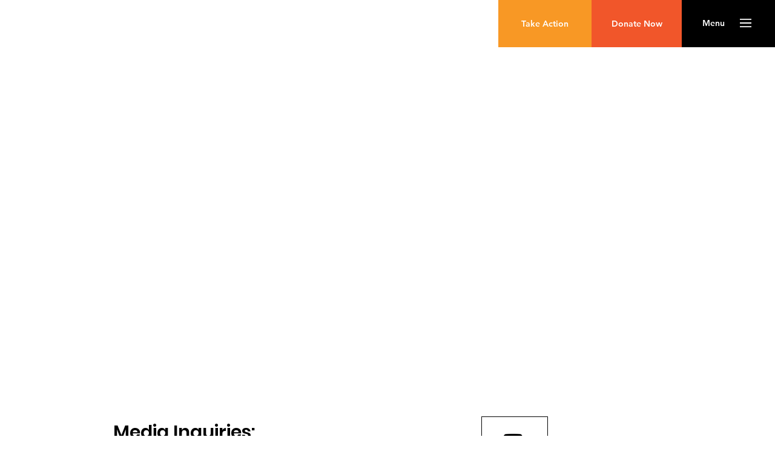

--- FILE ---
content_type: text/javascript
request_url: https://static.fundraiseup.com/embed-data/elements-global/ALLSWADE.js
body_size: 288
content:
FUN.elements.addGlobalElementsContent([{"name":"Sticky Button #1","type":"stickyButton","key":"XKSBVPKT","config":{"designation":null,"show":true,"openWidget":"FUNAHAFAKAT","benefit":null,"color":"#2797FF","shadow":true,"textColor":"#FFFFFF","heartColor":"#FFFFFF","rippleColor":"rgba(255, 255, 255, 0.2)","borderColor":"#000000","borderRadius":6,"borderSize":0,"size":48,"frequency":null,"defaultAmount":null,"defaultAmountBehavior":"checkout","allowToModifyAmount":true,"align":"top-center","offset":0,"customFields":[],"allowToModifyDesignation":true,"deviceRestriction":"all","urlAllow":[],"urlBlock":["https://www.jacobsrefuge.com/give","https://www.jacobsrefuge.com/apologopolisgame","https://www.jacobsrefuge.com/apologopolis","https://www.jacobsrefuge.com/plans-pricing","https://www.jacobsrefuge.com/plans-pricing/payment","https://www.jacobsrefuge.com/conference","https://www.jacobsrefuge.com/event-details/conference","https://www.jacobsrefuge.com/event-details/conference/ticket-form","https://www.jacobsrefuge.com/antisemitismpastpresentandfuture"],"localization":{"defaultLocale":"en-US","fields":[{"lang":"en","text":"Donate"}],"supportedLanguages":["en"]}},"data":{"live":{"checkoutTypes":{"checkoutModal":true,"campaignPage":true},"donorPortalUrl":"https://give.jacobsrefuge.com","customHash":"give","aiFrequenciesEnabled":true,"hasBenefits":false,"defaultGoal":null,"benefit":null},"test":{"checkoutTypes":{"checkoutModal":true,"campaignPage":true},"donorPortalUrl":"https://give.jacobsrefuge.com","customHash":"give","aiFrequenciesEnabled":true,"hasBenefits":false,"defaultGoal":null,"benefit":null}}}]);